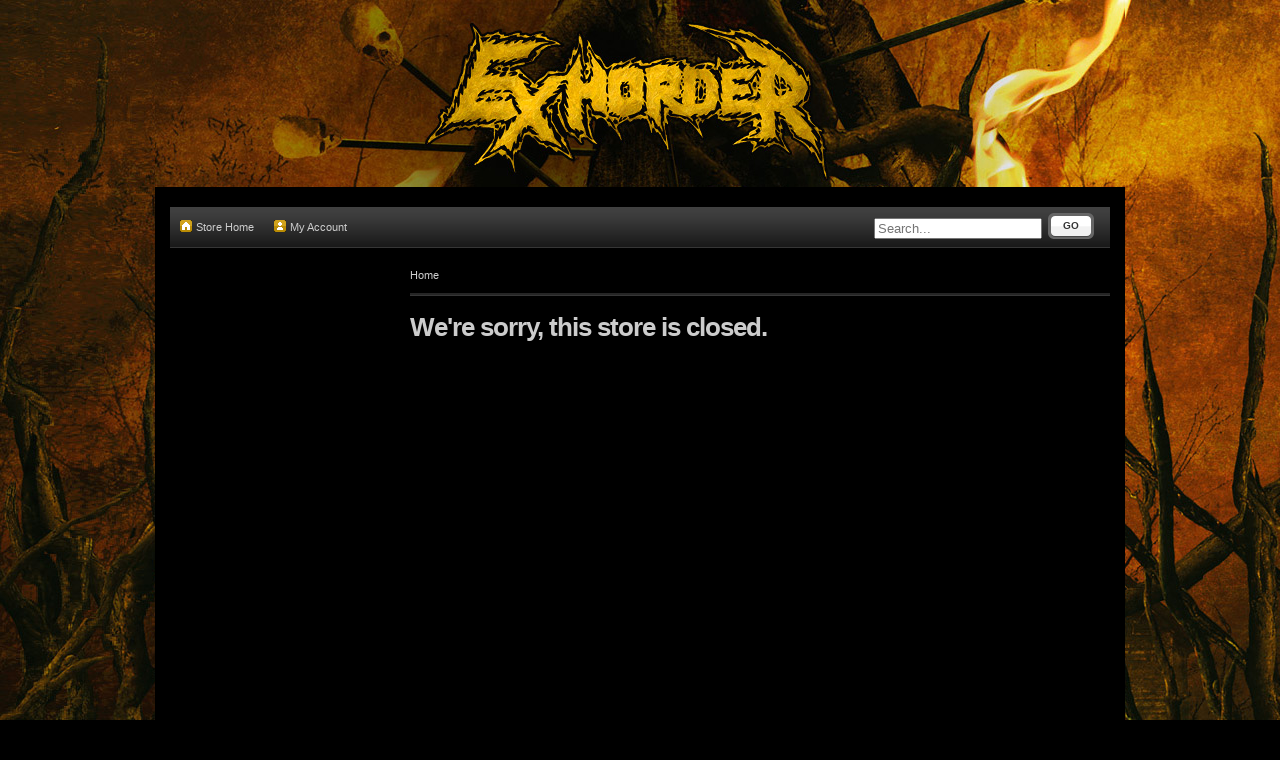

--- FILE ---
content_type: text/css
request_url: https://exhorder.aisamerch.com/ws-ui/styles/css/webstores-black.css
body_size: 11755
content:
.grid-block:after,.grid:after,.product-list:after,.productContainer:after{visibility:hidden;display:block;font-size:0;content:" ";clear:both;height:0}a,abbr,acronym,address,applet,b,big,blockquote,body,caption,center,cite,code,dd,del,dfn,div,dl,dt,em,fieldset,font,form,h1,h2,h3,h4,h5,h6,html,i,iframe,img,ins,kbd,label,legend,li,object,ol,p,pre,q,s,samp,small,span,strike,strong,sub,sup,table,tbody,td,tfoot,th,thead,tr,tt,u,ul,var{margin:0;padding:0;border:0;outline:0;font-size:100%;vertical-align:baseline;background:transparent}ol,ul{list-style:none}blockquote,q{quotes:none}blockquote:after,blockquote:before,q:after,q:before{content:'';content:none}:focus{outline:0}ins{text-decoration:none}del{text-decoration:line-through}table{border-collapse:collapse;border-spacing:0}article,aside,footer,header,nav,section{padding:0;margin:0;display:block}body{font-size:9pt;font-family:Helvetica,Arial,sans-serif;line-height:1.3;background-color:#ccc}a,body{color:#ccc}a{text-decoration:none}a:hover{text-decoration:underline}button,input,textarea{font-family:Helvetica,Arial,sans-serif}p.inset{padding:0 0 0 10px}h1{font-size:26px;letter-spacing:-1px;margin:15px 0}h2{padding:14px 0 10px;margin:0 0 10px;font-size:9pt;text-transform:uppercase;color:#fff;background:url(../../images/btm-border-b.gif) 0 bottom repeat-x}h2.i{padding:14px 0 10px 1pc;position:relative}p{margin:0 0 1em}#w{width:970px;margin:0 auto;overflow:hidden;padding:0;background-color:#000}.bar{background-color:#ccc}.bar,.panel .bar,.panel.bar{border-bottom:1px solid #363636;background:url(../../images/gradient-b.gif) 0 0 repeat-x;color:#ccc}.panel,.panel .bar,.panel.bar{background-color:#000}.panel,.panel a{color:#ccc}.panel .panel-header,.panel .panel-header a{color:#fff}.panel .i span{background-image:url(../../images/icons-dark.png)}.grid-main{width:520px;float:left}.noNav .grid-main{width:700px;float:left}.grid-side{width:10pc;float:left;margin:0 0 0 20px}.grid-side>.right_side_banner:first-child{margin-top:15px}.grid-block{margin-bottom:30px;position:relative}
/* ! Hero
*/.grid-block>ul:last-child,.hero-block{margin-bottom:0}.hero-block{overflow:hidden;padding:0 0 40px}.hero,.hero img{display:block}

/* ! Blog */
/* ! Specials */.specials{overflow:hidden;margin:0 -10px;padding:0 10px;background:url(../../images/specials-back-b.jpg) 0 0 no-repeat}.specials .pImg{border:1px solid #dbdbdb}.specials .pImg img{width:100%}.specials ul{margin:0 0 30px;float:left;width:10pc}.specials li{float:left;width:10pc;padding:0 0 20px;position:relative}

/* ! Twitter */.twitter{margin:0 0 20px}.twitter .update{font-weight:700}.twitter .ref{font-size:11px;font-style:italic;color:#666}.twitter .ref a{font-style:normal;text-decoration:underline}.btn-s,button{cursor:pointer}.btn-s{height:28px;display:inline-block;background:none;border:0;vertical-align:middle}.btn-s strong{font-size:10px;text-transform:uppercase;height:18px;display:block;float:left;padding:8px 0 0}.btn-s span{display:block;height:26px;width:7px;float:left}.btn{height:33px;display:inline-block;background:none;border:0;cursor:pointer;padding:0;vertical-align:middle}.btn strong{font-size:9pt;height:22px;padding:10px 0 0}.btn span,.btn strong{display:block;float:left}.btn span{height:2pc;width:8px}.btn .i{padding:10px 0 2px 1pc}.btn .i span{top:9px}.btn-f{height:41px;display:inline-block;background:none;border:0;cursor:pointer;padding:0;vertical-align:middle}.btn-f strong{font-size:1pc;background:url(../../images/btn-f-m.png) 0 0 repeat-x;height:27px;display:block;float:left;padding:13px 0 0}.btn-f span{display:block;height:40px;width:10px;float:left}.btn-f .r{background:url(../../images/btn-f-r.png) 0 0 no-repeat}.btn-f .l{background:url(../../images/btn-f-l.png) 0 0 no-repeat}.btn-f .i{padding:13px 0 0 1pc}.btn-f .i span{top:14px;background-color:#090}.btn,.btn-f,.btn-f:hover,.btn-s,.btn-s:hover,.btn:hover{text-decoration:none;text-align:center;line-height:1}.btn,.btn-s,a.btn,a.btn-s{color:#333}.btn-s strong{background:url(../../images/btn-s-m-b.png) 0 0 repeat-x}.btn-s .r{background:url(../../images/btn-s-r-b.png) 0 0 no-repeat}.btn-s .l{background:url(../../images/btn-s-l-b.png) 0 0 no-repeat}.btn strong{background:url(../../images/btn-m-m-b.png) 0 0 repeat-x}.btn .r{background:url(../../images/btn-m-r-b.png) 0 0 no-repeat}.btn .l{background:url(../../images/btn-m-l-b.png) 0 0 no-repeat}.i{position:relative;padding:2px 0 2px 1pc}.i,.i span{display:block}.i span{width:9pt;height:9pt;position:absolute;left:0;top:3px;background-repeat:no-repeat}h2.i span{top:14px}button.i{background:transparent;border:none;padding-left:0}button.i div{padding-left:1pc}.account span{background-position:0 0}.home span{background-position:0 -180px}.logout span{background-position:0 -60px}.login span{background-position:0 -90pt}.back span{background-position:0 -15pc}.twitter span{background-position:0 -300px}.rss span{background-position:0 -360px}.close span{background-position:0 -420px}.refresh span{background-position:0 -5in}.shipping span{background-position:0 -540px}.forward span{background-position:0 -600}.checkOut span{background-position:0 -660px}.add span{background-position:0 -45pc}.newWindow span{background-position:0 -780px}.sizes span{background-position:0 -840px}.cart span{background-position:0 -900px}.instagram span{background-position:0 -60pc}.i span{background-image:url(../../images/icons-dark.png)}.tag{position:absolute;font-weight:700;text-transform:uppercase;padding:4px 5px 3px;line-height:9pt;color:#fff;width:47px;margin:0}.tag-limited{background:rgba(51,51,51,.8);top:5px;right:-10px}.tag-left,.tag-preorder{background:rgba(204,51,0,.8);top:136px;right:-10px}.tag-preorder{width:70px}.tag-sale{width:31px}.tag-new,.tag-sale{background:rgba(0,153,0,.8);top:5px;left:-10px}.tag-new{width:27px}.tag-newrelease{background:rgba(0,153,0,.8);top:136px;right:-10px;width:88px}.tag-bundle{top:5px}.tag-bundle,.tag-import{background:rgba(51,51,51,.8);right:-10px}.tag-import{top:136px}.tag-outofprint{background:rgba(51,51,51,.8);top:5px;left:-10px;width:31px}.tag-deluxe{background:rgba(0,153,0,.8);top:5px;left:-10px;width:27px}.product-list-m .tag-limited{top:5px;right:-10px}.product-list-m .tag-left{top:91px;right:-10px}.product-list-m .tag-preorder{top:91px;right:-10px;width:70px}.product-list-m .tag-newrelease{top:91px;right:-10px;width:88px}.product-list-m .tag-sale{top:5px;left:-10px;width:31px}.product-list-m .tag-new{top:5px;left:-10px;width:27px}.product-list-m .tag-bundle{top:5px;right:-10px}.product-list-m .tag-import{top:91px;right:-10px}.product-list-m .tag-outofprint{top:5px;left:-10px;width:31px}.product-list-m .tag-deluxe{top:5px;left:-10px;width:27px}.side-menu{width:220px;float:right}.side-menu .menu-header{padding:13px 10px 11px;text-transform:uppercase;margin:0}.side-menu .menu-subheader{padding:10px 10px 8px;margin:0 -10px -1px;border-top:1px solid #363636;border-bottom:1px solid #363636}.side-menu ul{padding:10px}.side-menu .catMenu{padding:0 10px}.side-menu ul ul{padding:3px 10px}.side-menu li{padding:0 0 5px;font-style:italic;font-size:11px;color:#666}.side-menu li a{font-style:normal;font-size:9pt}.side-menu li a.cat{font-size:11px;font-style:italic;color:#666}.side-menu li li{padding:3px 0}.side-menu ul.catMenu li{margin-bottom:0!important;padding-bottom:0!important}.side-menu ul.catMenu li.nochildren:not(:last-child) h3{border-bottom:none!important;margin-bottom:0!important}.side-menu ul.catMenu.mainMenu li ul:last-child{padding-bottom:5px!important}.product-list{margin:0 0 30px;float:left}.product-list li{float:left;margin:0 10px;position:relative;padding:0 0 10px}.product-list .f{margin:0 10px 0 0;clear:left}.product-list .l{margin:0 0 0 10px}.product-list-xl li{width:250px}.product-list-xl .p{float:right;width:200px}.product-list-large li{width:10pc}.product-list-m li{width:75pt}.product-list-m .p,.product-list-m .price{float:none;width:75pt}.product-list-m .price strong{font-size:11px}.grid .product-list-m li{width:115px}.grid .product-list-m .p,.grid .product-list-m .price{float:none;width:115px}.product-list-s li{width:5pc}.product-list-s .p,.product-list-s .price{float:none;width:5pc}.product-list-s .price strong{font-size:11px}.productContainer{padding:0 0 30px}.product-header{overflow:hidden;padding:0;display:table;margin:0;width:100%;border-bottom:1px solid #363636}.product-header .category{font-weight:400;padding:0 10px 0 0;max-width:215px;color:#999}.product-header .category,.product-header strong{display:table-cell;border-bottom:1px solid #363636}.product-header strong{padding:0 10px;border-right:1px solid #363636;border-left:1px solid #363636}.product-header .sku{display:table-cell;width:90px;border-bottom:1px solid #363636}.product-header .sku span{display:block;margin:10px 0 10px 10px;padding:6px 10px 4px;font-size:14px;color:#fff}.product-main{margin:15px 20px 0 0;width:340px;float:left}.product-main .btn{float:none}.product-main .btn strong{width:302px}.product-main .rating{padding:10px 0;text-align:center}.product-main .social{text-align:center;padding:8px 0 6px}.product-main .social a{padding:0 3px}.product-main .like{margin-top:10px}.product-info{width:340px;float:left}.product-info .alert{font-size:11px;color:#666;background:url(../../images/alert-back.png) 0 bottom no-repeat;margin:0 0 10px}.product-info .alert,.product-info .avail-alert{padding:8px 5px 8px 25px}.product-info .product-description ol,.product-info .product-description ul{margin:0 0 1em 20px}.product-info .product-description ul{list-style-type:disc}.product-info .product-description ol{list-style-type:decimal}.addToCart{overflow:hidden}.addToCart .options{width:10pc;float:left;margin:10px 20px 20px 0}.addToCart .options label{display:block;font-size:14px;font-weight:700;margin:20px 0 0}.addToCart .options select{width:10pc}.addToCart .options .i{display:block;margin:10px 0 0;font-size:11px}.addToCart .submission{width:10pc;float:left;padding:30px 0 0;font-size:11px}.addToCart .submission .shipping{padding:2px 0 2px 14px}.addToCart .submission .prodPrice{padding:15px 0 20px;text-align:right}.addToCart .submission .prodPrice strong{font-size:26px}.addToCart .submission .prodPrice strong sup{font-size:9pt;vertical-align:text-top}.addToCart .btn-f strong{width:118px}.addToCart .f{padding:10px 0;text-align:right;clear:both}.addToCart .f a{color:#090;text-decoration:underline;font-weight:700}.exemptFromPromoCodeDiscounts{font-weight:700;font-size:11px}.cart-flyout{position:relative;height:51px;margin:25px 0 15px;background:url(../../images/btm-border-b.gif) left top repeat-x;border-bottom:1px solid #363636;border-bottom-width:2px;color:#333}.cart-flyout h5{text-align:right;font-size:15px;padding:10px 0;border-bottom:1px solid #c9c9c9;width:90%\9}.cart-flyout ul{padding:0}.cart-flyout li{padding:0;font-style:normal;color:#000}.cart-flyout .btn strong{width:110px;background:url(../../images/btn-m-m-w.png) 0 0 repeat-x}.cart-flyout .btn .r{background:url(../../images/btn-m-r-w.png) 0 0 no-repeat}.cart-flyout .btn .l{background:url(../../images/btn-m-l-w.png) 0 0 no-repeat}.cart-flyout-content{position:absolute;width:290px;max-height:0;visibility:hidden\9;-ms-transform:scale(0);transform:scale(0);-ms-transform-origin:25px top;transform-origin:25px top;transition:all .5s ease-in-out}.cart-flyout-subtotal{margin-left:30px}.cart-item div,.cart-links,.cart-trigger .check-out,.icon-cart{display:inline-block;*zoom:1;*display:inline}.cart-trigger{display:block}.cart-trigger .check-out{color:#d9d9d9;font-size:26px;margin-top:8px;padding-left:10px;text-decoration:none}.cart-flyout .icon-cart{width:43px;height:30px;padding:0 15px 9pt;margin-top:9px;vertical-align:top;background-image:url(../../images/icons/cart.png);background-repeat:no-repeat;background-position:center 4px;text-align:center;font-style:normal;font-size:0;text-decoration:none;color:#fff;border-right:1px solid #363636;transition:font-size 25ms ease-in-out}.filled .cart-trigger{cursor:pointer}.filled .icon-cart{background-position:center -30px;margin-top:3px;padding-top:6px;border-right:none;font-size:14px}.filled .cart-flyout-content{position:relative;border-style:solid;border-width:5px;background-color:#fff;box-shadow:3px 3px 5px 0 fade(#000, 50%)}.filled .cart-flyout-content-list{position:relative}.filled:hover .cart-trigger .check-out{color:#fff}.open .cart-flyout-content{max-height:750pt;visibility:visible\9;-ms-transform:scale(1);transform:scale(1)}.cart-flyout .button-bar,.cart-flyout h5,.cart-item{margin:0 15px}.cart-item{padding:10px 0;border-bottom:1px solid #c9c9c9}.cart-item h4{position:relative}.cart-item div{vertical-align:top;width:77.5%;margin-left:5px}.cart-item.latest{margin:0;padding:10px 15px;border-bottom:none}.cart-item-name{display:inline-block;*zoom:1;*display:inline;max-width:10pc}.cart-item-total{position:absolute;right:0}.cart-item-qty{margin-left:5px}.cart-item:first-child:before{position:absolute;width:0;height:0;top:-7px;left:25px;border-style:solid;border-width:0 7px 7px;border-color:transparent;content:"";border-bottom-color:#fff}.button-bar{position:relative;padding:15px 0}.cart-links{position:absolute;right:0;width:40%;margin-top:2px}.cart-links a{display:block;font-size:11px;font-weight:700}.checkout{width:50pc;margin:20px auto;font-size:14px}.checkout dt{clear:left;float:left;padding-bottom:20px;width:140px;text-align:right}.checkout dd{margin:0 0 0 10pc;padding-bottom:20px}.checkout .formMessage{font-size:.9em;display:inline;margin:0 0 0 5px;padding:0 0 0 5px}.checkout .formSubMessage{font-size:.8em;display:inline;margin:0 0 0 10px;color:#999}.checkout h2.contactHeader{clear:both}#checkoutProcessTitle{color:#bcbdc0;font-weight:400;font-size:13px;padding:14px 0 0 1pc}#statusBar{line-height:1.6em;height:22px;font-family:Century Gothic;font-size:11px;font-weight:700;margin:0}#statusBar a{text-decoration:none;color:#666}#statusBar li{float:left;background:url(../../images/checkout/status_blank.gif) repeat-x;height:22px;width:130px;text-align:center}#statusArrowBar{line-height:1.6em;height:4px;font-size:9pt;font-weight:700;margin:0 0 9pt}#statusArrowBar li{float:left;height:22px;width:130px;text-align:center}#statusArrowBar #emptyEndCap,#statusArrowBar #emptyStartCap{background:none no-repeat;width:10px}#statusBar #startCap{background:url(../../images/checkout/left_status_endcap.gif) no-repeat;width:10px}#statusBar #endCap{background:url(../../images/checkout/right_status_endcap.gif) no-repeat;width:10px}.billingAddress #start_indicator,.done #billing_address_indicator,.done #done_indicator,.done #payment_indicator,.done #review_indicator,.done #shipping_address_indicator,.done #shipping_method_indicator,.done #start_indicator,.done #subscriptions_indicator,.payment #billing_address_indicator,.payment #shipping_address_indicator,.payment #shipping_method_indicator,.payment #start_indicator,.payment #subscriptions_indicator,.review #billing_address_indicator,.review #payment_indicator,.review #shipping_address_indicator,.review #shipping_method_indicator,.review #start_indicator,.review #subscriptions_indicator,.shippingAddress #billing_address_indicator,.shippingAddress #start_indicator,.shippingMethod #billing_address_indicator,.shippingMethod #shipping_address_indicator,.shippingMethod #start_indicator,.shippingMethod #subscriptions_indicator,.subscriptions #billing_address_indicator,.subscriptions #shipping_address_indicator,.subscriptions #start_indicator{background:url(../../images/checkout/status_fill.gif) repeat-x}.billingAddress #billingAddressArrow,.done #doneArrow,.payment #paymentArrow,.review #reviewArrow,.shippingAddress #shippingAddressArrow,.shippingMethod #shippingMethodArrow,.start #startArrow,.subscriptions #subscriptionsArrow{background:url(../../images/checkout/status_down_arrow.gif) no-repeat top center}.done #done_indicator a{padding:0 0 0 20px;background:url(../../images/checkout/checkMark.gif) no-repeat left center}#mainContentColumn .done #endCap{background:url(../../images/checkout/right_status_endcap_closed.gif) no-repeat;width:10px}#orderList{margin:10px 0;width:100%}#orderList th{padding:10px 6px 0 9pt;width:100%}#orderList #headerRow{height:33px}#orderList tr.even td{border-top-width:1px;border-top-style:dotted;border-bottom-width:1px;border-bottom-style:dotted;height:33px}#orderList tr{border:0;height:33px}#orderList td{height:33px}#orderList td.text-right,#orderList th.text-right{text-align:right}#orderList .headerRow{height:33px}#orderList .right{text-align:right}#orderList td{text-align:left;padding:8px 6px 8px 9pt;vertical-align:middle}#orderList td a{color:#5d902a}#orderList #deleteHeaderCell{width:30px}#orderList #imageHeaderCell{width:40px}#orderList #nameHeaderCell{width:25pc}#orderList #optionsHeaderCell{width:10pc}#orderList #categoryHeaderCell{width:75pt}#orderList #quantityHeaderCell{width:40px}#orderList #priceHeaderCell{width:60px;text-align:right}#orderList #totalPriceHeaderCell{width:145px;text-align:right}#shipSelect th{text-align:left;font-size:.8em}#shipSelect tr{height:9pt}#shipSelect .right{text-align:right}#shipSelect #serviceHeader{width:248px}#shipSelect #costHeader{width:5pc}#shipSelect #newTotalHeader{width:110px}#shipSelect h4{display:inline;font-weight:400;line-height:2em;height:9pt}#shipSelect .ups{padding:3px 3px 3px 33px;background:url(../../images/checkout/ups_logo.gif) no-repeat scroll top left}#shipSelect .dhl{padding:3px 3px 3px 33px;background:url(../../images/checkout/dhl_logo.gif) no-repeat scroll top left}#shipSelect .usps{padding:3px 3px 3px 33px;background:url(../../images/checkout/usps_logo.gif) no-repeat scroll top left}#shipSelect .ims{padding:3px 3px 3px 33px;background:url(../../images/checkout/ims_logo.png) no-repeat scroll top left}#shipSelect td{font-size:9pt;height:9pt;padding:2px}.bottomNavBar{margin:30px 0 75pt;clear:both;font-weight:700;text-align:right}.bottomNavBar .buttons div{display:inline-block;vertical-align:middle}.bottomNavBar .buttons button{vertical-align:middle}.yourAccountOrder .bottomNavBar{margin:20px 0 40px;width:600px}.bottomNavBar .continue{margin:0 0 0 575px!important}#cartBar .continue,.bottomNavBar .continue{padding:19px 0 0;float:left;display:inline;height:3pc;text-align:right}#cartBar .continue{margin:0 5px 0 463px;width:200px}.bottomNavBar #placeOrderButtonCart{margin:10px 0 0}.donePage .bottomNavBar img{margin:13px 0 0 4px;float:left;display:inline}#cartAd{width:285px}#cartCalc dd,#cartCalc ul{width:430px}#cartCalc{float:right;width:650px}#homeSlideshow{min-height:1px;width:700px}.container_skitter{height:auto!important}.carousel{height:100%;width:100%}.carousel-cell{height:auto;width:100%}table.order-totals tbody td,table.order-totals tbody th{border:none;padding:5px}table.order-totals tbody tr td.order-total,table.order-totals tbody tr th.order-total{white-space:nowrap;width:1%}.order-total-subtext{font-size:.75em}table.order-totals tbody tr.line-break td.line-break{border-bottom:1px solid #ddd}table.order-totals tbody tr.line-break td{padding:0}.text-right{text-align:right}.masthead{display:block}.masthead img{display:block;margin:0 auto}.site-title{margin:20px 15px;text-align:center;font-size:50px}.header-util{line-height:40px;font-size:11px;overflow:hidden;margin:20px 15px;padding:0 10px}.header-util a{color:#ccc}.header-util .i span{background-image:url(../../images/icons-dark.png)}.header-util .btn-s strong{background:url(../../images/btn-s-m-b.png) 0 0 repeat-x}.header-util .btn-s .r{background:url(../../images/btn-s-r-b.png) 0 0 no-repeat}.header-util .btn-s .l{background:url(../../images/btn-s-l-b.png) 0 0 no-repeat}.main-nav{float:left}.main-nav .nav-item{float:left;padding:0 0 0 1pc;margin:0 20px 0 0}.main-nav .nav-item span{top:13px}.searchForm{float:right;width:353px;vertical-align:middle}.searchForm .back{float:left;padding:0 0 0 1pc;margin:0 10px 0 0}.searchForm .back span{top:13px}.searchForm .input-search{width:10pc;vertical-align:middle}.searchForm .btn-s{margin:5px 0 0;float:right}.searchForm .btn-s strong{padding:8px 8px 0}.noNav #main{width:940px;margin:0 15px}#main{width:700px;float:right;margin:0 15px 0 20px}.checkout .contactHeader{clear:both}.blt{margin:0 0 30px}.blt li{padding:0 0 6px 10px;background:url(../../images/li-blt.gif) 0 5px no-repeat}.blt li a{text-decoration:underline}.pImg{margin:0 0 10px}.pImg,.pImg img{display:block}.p{float:right;width:75pt}.p strong{display:block;font-size:14px;font-weight:400}.p a{font-weight:700;font-size:11px;text-decoration:underline}.p a.cat{font-weight:400;font-style:italic;text-decoration:none;color:#666}.price{width:50px;float:left}.price strong{display:block;font-size:14px}.price strong.sale{color:#090}.price strong.oldPrice{text-decoration:line-through}#main .withButton li{min-height:200px;height:auto!important;height:200px;padding:0 0 50px;position:relative}#main .withButton li .btn{position:absolute;left:0;bottom:10px}#footer{clear:both;padding:13px 0 0;margin:0 15px;overflow:hidden;font-size:11px;background:url(../../images/btm-border-b.gif) 0 bottom repeat-x}#footer .secure{width:229px;float:left;height:140px;padding:0 0 10px;border-right:1px solid #363636}#footer #trustmarks{background-color:#fff;padding:15px 10px;width:200px}#footer #trustmarks a,#footer #trustmarks a img{padding:0;margin:0;border:0}#footer .cart,#footer ul{width:159px;float:left;padding:0 10px;text-align:right;height:150px;border-right:1px solid #363636}#footer .cart h3,#footer li{padding:5px 0 2px}#footer .cart h3{display:block}#footer .social{width:170px;float:left;text-align:right;padding:5px 0 10px}#footer .social ul{float:right;width:auto;height:auto;border:none!important;padding:10px 1px 10px 0}#footer .social li{padding:0;width:2pc;height:2pc;margin:0 0 10px 10px;float:left}#footer .social li a,#footer .social li img{display:block}.copy{line-height:50px;padding:0 10px;margin:0 15px;color:#999;font-size:11px;border-top:1px solid #363636}.copy,.copy img{vertical-align:middle}.copy a{margin:0 10px 0 0;color:#999}.newsletter-signup{float:right;text-align:right}.newsletter_subscribe{padding:3px;background-color:#f2f2f2;border:1px solid #646464;color:#000;text-decoration:none;border-radius:5px}.newsletter_subscribe:disabled{color:#999;border-color:#999;background-color:#ccc}button.newsletter_continue_shopping{padding:10px 1pc;font-size:18px;line-height:1.3333333;border-radius:6px;color:#333;background-color:#fff;border-color:#ccc}button.newsletter_continue_shopping:hover{background-color:#ccc}.cart h3{font-weight:400;margin:0 5px 0 0;display:inline}.cart .checkout{color:#090;font-weight:700;text-decoration:underline}.cart h3 em{color:#666}#breadCrumb{overflow:hidden;padding:0 0 10px;font-size:11px;background:url(../../images/btm-border-b.gif) 0 bottom repeat-x;min-height:18px}#breadCrumb .cart{float:right;text-align:right;width:150px}#cartContainer,#cartContainer .h{overflow:hidden}#cartContainer h1{float:left;width:780px;margin:15px 0 0}#cartContainer .submitC{width:140px;padding:10px;float:left;background:url(../../images/cart-totals-b.gif) right 0 repeat-y}#cartContainer .submitC strong{width:98px}#cart{clear:both;width:100%}#cart td,#cart th{padding:10px 0;text-align:left;vertical-align:top;border-bottom:1px solid #363636}#cart .items{width:540px}#cart .items .prodImg{display:block;float:left;margin:0 20px 0 0}#cart .items .info{width:420px;float:left;display:block}#cart .items .info h3{font-size:14px}#cart .items .info .close{color:#c00;font-weight:700}#cart .items .info .close span{background-color:#c00}#cart .items .info .mp-product-availability-preorder{color:#8a6d3b;font-weight:700}#cart .items .info .mp-product-availability-instock{color:#090;font-weight:700}#cart .items .info .mp-product-availability-backorder{color:#8a6d3b;font-weight:700}#cart .quantities{width:15pc}#cart .quantities .refresh{color:#090;font-weight:700;margin:10px 0 0}#cart .quantities .refresh span{background-color:#090}#cart .totals{width:10pc;background:url(../../images/cart-totals-b.gif) right 0 repeat-y}#cart .totals .t{padding:0 10px;display:block;text-align:right;font-size:14px;font-weight:700}#discount{padding:0 70px 0 90pt;font-size:11px;line-height:30px;display:block}#discount input{width:150px}#discount .btn-s strong{width:36px}#submission{width:25pc;float:right;padding:20px 0 0;background:url(../../images/cart-totals-b.gif) right 0 repeat-y}#submission dl{font-size:14px;font-weight:700;overflow:hidden}#submission dt{width:15pc;padding:0 0 10px;clear:left;float:left}#submission dd{width:140px;padding:0 10px 10px;float:left;text-align:right}#submission .forward,#submission .shipping{color:#090;font-weight:700}#submission .forward span,#submission .shipping span{background-color:#090}#submission .close{color:#c00;font-weight:700}#submission .close span{background-color:#c00}#submission #orderTotal{font-size:26px;padding:10px 0 0;margin:5px 0 0}#submission .tools{width:15pc;float:left;padding:10px 0}#submission .submitC{float:right}#submission .checkoutInfo{background:#fff;clear:both;margin:30px 0 0}#submission .checkoutOptions{text-align:center;padding:18px 0;background:url(../../images/checkoutOptions-b.png) 0 0 no-repeat}#submission .checkoutOptions img{padding:0 3px}#submission .secure{padding:20px 0 30px;text-align:center}#submission .secure img{vertical-align:middle}#main #submission .checkoutInfo h2{background:none #000;margin:0;padding:30px 0 10px}#orderStatus{clear:both;width:100%}#orderStatus td,#orderStatus th{padding:10px 0;text-align:left;vertical-align:top;border-bottom:1px solid #363636}#orderStatus .items{width:360px}#orderStatus .items .prodImg{display:block;float:left;margin:0 20px 0 0}#orderStatus .items .info{width:15pc;float:left;display:block}#orderStatus .items .info h3{font-size:14px}#orderStatus .quantities{width:90pt}#orderStatus .price{width:90pt;float:none}#orderStatus .totals{width:75pt}#orderStatus .totals .t{padding:0 10px;display:block}#orderStatus tbody .totals{background:url(../../images/orderstatus-totals-b.gif) right 0 repeat-y}#orderStatus tbody .totals .t{text-align:right}#orderStatusTotals{width:220px;margin:0 0 0 5in;padding:10px 0;font-size:11px;background:url(../../images/orderstatus-totals-b.gif) right 0 repeat-y}#orderStatusTotals dl{overflow:hidden}#orderStatusTotals dt{width:90pt;float:left;clear:left;padding:0 0 5px}#orderStatusTotals dd{width:90px;float:left;text-align:right;padding:0 0 5px}#orderTotal{font-size:14px;font-weight:700}#orderTotal dd,#orderTotal dt{padding:10px 0 0}#orderTotal{color:#fff;border-top:1px solid #363636}dl.info{margin:0 0 20px}dl.info dd{font-weight:700;margin:0 0 10px}.orderDetails{overflow:hidden;padding:0 0 20px}.orderDetails .col{width:350px;float:left}#moreProducts{width:460px;float:left;padding:30px 0}#moreProducts .vM .p,#moreProducts .vM li{width:75pt}#moreProducts .vM .btn{margin:5px 0 0}#moreProducts .vM .btn .l{margin:0}#moreProducts .vM .btn strong span{background-color:#090}#moreProducts .v4 .price{width:75pt}#productSearchForm{overflow:hidden;margin:20px 0;padding:10px 0 20px;border-top:1px solid #363636}#productSearchForm fieldset{width:10pc;float:left;margin:0 20px 0 0}#productSearchForm label{display:block;font-weight:700;font-size:14px;margin:0 0 5px;color:#fff}#productSearchForm select{width:10pc;font-size:11px;line-height:18px}#productSearchForm select option{padding:1px 2px}#productSearchForm .submission{margin:0}#productSearchForm .selections{margin:20px 0 2px;font-size:11px}#productSearchForm .selections li{background:url(../../images/green-check.gif) 0 4px no-repeat;padding:0 0 0 9pt}#productSearchForm .submission .btn{float:none;overflow:hidden;margin:0 0 1px -3px}#productSearchForm .submission .btn strong{width:140px}#productSearchForm .submission .total{font-size:14px;padding:4px 0 0;color:#fff}#searchSort{overflow:hidden;font-size:11px;margin:0 0 10px}#searchSort .images{width:15pc;float:left}#searchSort .sort{width:460px;float:right}#searchSort strong{font-size:9pt;display:block;float:left;text-transform:uppercase;color:#fff}#searchSort .images strong{margin:9pt 3px 0 10px}#searchSort .sort strong{margin:13px 3px 0 0}#searchSort a{display:block;float:left;padding:3px 3px 2px;margin:11px 5px 10px;position:relative}#searchSort a.active{overflow:hidden;padding:0}#searchSort a.active .l,#searchSort a.active .r{display:block;height:18px;width:3px;float:left}#searchSort a.active .l{width:2px;background:url(../../images/aSort-l-b.png) 0 0 no-repeat}#searchSort a.active .r{background:url(../../images/aSort-r-b.png) 0 0 no-repeat}#searchSort a.active strong{font-size:11px;font-weight:400;margin:0;text-transform:none;float:left;display:block;height:14px;padding:3px 2px 2px;color:#666;background:url(../../images/aSort-m-b.png) 0 0 repeat-x}#pagination{overflow:hidden;font-size:11px;margin:0 0 10px}#pagination .pages{width:15pc;float:left;padding-top:10px}#pagination .pageButtons{width:460px;float:right;text-align:right}#paginationFooter{float:left}.userForm{border-top:1px solid #363636}.userForm fieldset{overflow:hidden}.userForm .main{float:left;border-right:1px solid #363636;padding:15px 9px 15px 20px}.userForm .aside{float:left;padding:15px 10px 15px 20px}.userForm dl{overflow:hidden;padding:5px 0}.userForm dt{clear:left;float:left;margin:0 10px 0 0;font-weight:700;text-align:right;padding:3px 0 0}.userForm dd{float:left;padding:0 0 10px}.userForm #main .userForm .btn strong{padding:10px 10px 0}.userForm .blt li a{font-weight:400}.userForm .note{padding:10px 0 0;font-size:11px}.userForm .moreInfo{padding:10px 20px}#main form.userForm h2{background:none;margin:0;font-size:14px;text-transform:none;color:#fff}#main #changePassForm .main,#main #logOutForm .main{border-right:none;padding:15px 9px 15px 0}#registerForm .main{width:440px}#registerForm .aside{width:200px}#registerForm dt{width:170px}#registerForm dd{width:260px}#registerForm .text-input{width:230px}#registerForm .formFooter{padding:10px 10px 0 180px;text-align:left}#signinForm fieldset{border-bottom:1px solid #363636}#signinForm .main{width:20pc}#signinForm .aside{width:280px}#signinForm dt{width:90px}#changePassForm dt,#signinForm dd{width:220px}#changePassForm dd{width:280px}#changePassForm .text-input{width:230px}#changePassForm .formFooter{padding:10px 10px 0 230px;text-align:left}.errorPage,.legalPage{border-top:1px solid #363636;padding:10px 0 0}#main div.errorPage h2{background:none;margin:0;font-size:14px;text-transform:none;color:#fff;padding:0 0 5px}.legalPage .header{padding:0 0 8px;margin:0 0 10px;border-bottom:1px solid #363636;font-size:14px}.legalPage h3{font-size:14px;color:#000}.legalPage .vcard{overflow:hidden;margin:0 0 20px}.legalPage .vcard .address{width:340px;margin:0 20px 0 0;float:left}.legalPage .vcard .contact{width:340px;float:left}#main .accountDetails h2{margin:0}.orderHistory{width:100%}.orderHistory tfoot{display:none}.orderHistory thead th{padding:8px 10px;text-align:left;border-bottom:1px solid #363636}.orderHistory tbody td,.orderHistory tbody th{font-weight:400;padding:5px 10px;text-align:left;font-size:11px}.orderHistory .alt td,.orderHistory .alt th{background:#1b1b1b}#digitald{margin:10px;text-align:right}#digitald a{margin-left:10px}.number{text-align:right}div.yourAccount{margin-bottom:20px}div.yourAccount table.simple td{padding:5px}div.yourAccount table.orderhistory{width:100%}div.yourAccount table.orderhistory thead tr th.date{text-align:left}div.yourAccount table.orderhistory tbody tr td.status{text-align:right}div.messages{width:100%}div.messages div{padding:5px 10px;margin:5px 0;color:#000;font-weight:700;border-radius:10px}div.messages div.success{border:2px solid #03c103;background-color:#c8ffc8}div.messages div.error{border:2px solid #c13434;background-color:#ffc8c8}div.messages div.warning{border:2px solid #c16803;background-color:#feffc8}div.messages div.info{border:2px solid #31708f;background-color:#d9edf7}div.messages div p{margin:5px 0}div.contact{width:90%}div.contact div.form-group{margin-bottom:20px}div.contact label{display:inline-block;max-width:100%;margin-bottom:5px;font-weight:700}div.contact .help-block{display:block;margin-top:5px;margin-bottom:10px}div.contact .form-control{display:block;width:95%;color:#555;border:1px solid #ccc;border-radius:4px}div.contact .btn,div.contact .form-control{padding:6px 9pt;font-size:14px;line-height:1.42857143;background-color:#fff;background-image:none}div.contact .btn{display:inline-block;margin-bottom:0;font-weight:400;text-align:center;white-space:nowrap;vertical-align:middle;-ms-touch-action:manipulation;touch-action:manipulation;cursor:pointer;border:1px solid #adadad;border-radius:4px}div.contact .submit{float:right;padding-right:10px}div.contact .has-error{color:#a94442}div.contact .has-error input,div.contact .has-error textarea{border-color:#a94442}.required{font-weight:700;color:red}.visualCaptcha-accessibility-button,.visualCaptcha-possibilities{background-color:#fff}.visualCaptcha{text-align:center}#getrates img.getrates_loading{height:15px}.ic_captcha{width:250px!important;height:auto!important}.ic_captcha .submit-container{margin-top:-75pt!important;width:auto!important;display:block!important}.ic_captcha .submit-container .btn{padding:3px!important;background-color:#f2f2f2!important;border:1px solid #646464!important;color:#000!important;text-decoration:none!important;border-radius:5px!important;height:auto!important}.newsletter-signup .g-recaptcha,.newsletter-signup .g-recaptcha div,.newsletter-signup .submit-container{display:inline-block}.newsletter-signup .g-recaptcha{vertical-align:middle;-ms-transform:scale(0.6125)!important;transform:scale(0.6125)!important}.ui-helper-hidden{display:none}.ui-helper-hidden-accessible{position:absolute!important;clip:rect(1px,1px,1px,1px)}.ui-helper-reset{margin:0;padding:0;border:0;outline:0;line-height:1.3;text-decoration:none;font-size:100%;list-style:none}.ui-helper-clearfix:after{content:".";display:block;height:0;clear:both;visibility:hidden}.ui-helper-clearfix{display:inline-block}* html .ui-helper-clearfix{height:1%}.ui-helper-clearfix{display:block}.ui-helper-zfix{width:100%;height:100%;top:0;left:0;position:absolute;opacity:0;filter:Alpha(Opacity=0)}.ui-tabs{position:relative;padding:.2em;zoom:1}.ui-tabs .ui-tabs-nav{margin:0;padding:.2em .2em 0}.ui-tabs .ui-tabs-nav li{list-style:none;float:left;position:relative;top:1px;margin:0 .2em 1px 0;border-bottom:0!important;padding:0;white-space:nowrap}.ui-tabs .ui-tabs-nav li a{float:left;padding:.5em 1em;text-decoration:none}.ui-tabs .ui-tabs-nav li.ui-tabs-selected{margin-bottom:0;padding-bottom:1px}.ui-tabs .ui-tabs-nav li.ui-state-disabled a,.ui-tabs .ui-tabs-nav li.ui-state-processing a,.ui-tabs .ui-tabs-nav li.ui-tabs-selected a{cursor:text}.ui-tabs .ui-tabs-nav li a,.ui-tabs.ui-tabs-collapsible .ui-tabs-nav li.ui-tabs-selected a{cursor:pointer}.ui-tabs .ui-tabs-panel{display:block;border-width:0;padding:1em 1.4em;background:none;text-align:left}.ui-tabs .ui-tabs-hide{display:none!important}.ui-tabs-nav li{background:url(../../images/gradient-b.gif) 0 0 repeat-x;color:#fff;font-weight:700;text-transform:uppercase}.ui-tabs-nav li a{color:#ccc}.ui-tabs-nav li.ui-tabs-selected a{color:#fff}.ui-tabs div.ui-tabs-panel{border:1px solid #363636}#fancybox-loading{position:fixed;top:50%;left:50%;width:40px;height:40px;margin-top:-20px;margin-left:-20px;cursor:pointer;overflow:hidden;z-index:15;display:none}#fancybox-loading div{position:absolute;top:0;left:0;width:40px;height:5in;background-image:url(../../images/fancybox/fancybox.png)}#fancybox-overlay{position:absolute;top:0;left:0;width:100%;z-index:11;display:none}#fancybox-tmp{padding:0;margin:0;border:0;overflow:auto;display:none}#fancybox-wrap{position:absolute;top:0;left:0;padding:20px;z-index:12;outline:0;display:none}#fancybox-outer{position:relative;width:100%;height:100%;background:#fff}#fancybox-content{width:0;height:0;padding:0;outline:0;position:relative;overflow:hidden;z-index:13;border:0 solid #fff}#fancybox-hide-sel-frame{position:absolute;top:0;left:0;width:100%;height:100%;background:transparent;z-index:12}#fancybox-close{position:absolute;top:-15px;right:-15px;width:30px;height:30px;background:transparent url(../../images/fancybox/fancybox.png) -40px 0;cursor:pointer;z-index:14;display:none}#fancybox-error{color:#444;font:normal 9pt/20px Arial;padding:14px;margin:0}#fancybox-img{padding:0;margin:0;outline:0;line-height:0;vertical-align:top}#fancybox-frame,#fancybox-img{width:100%;height:100%;border:none}#fancybox-frame{display:block}#fancybox-left,#fancybox-right{position:absolute;bottom:0;height:100%;width:35%;cursor:pointer;outline:0;background:transparent url(../../images/fancybox/blank.gif);z-index:13;display:none}#fancybox-left{left:0}#fancybox-right{right:0}#fancybox-left-ico,#fancybox-right-ico{position:absolute;top:50%;left:-9999px;width:30px;height:30px;margin-top:-15px;cursor:pointer;z-index:13;display:block}#fancybox-left-ico{background-position:-40px -30px}#fancybox-left-ico,#fancybox-right-ico{background-image:url(../../images/fancybox/fancybox.png)}#fancybox-right-ico{background-position:-40px -60px}#fancybox-left:hover,#fancybox-right:hover{visibility:visible}#fancybox-left:hover span{left:20px}#fancybox-right:hover span{left:auto;right:20px}.fancybox-bg{position:absolute;padding:0;margin:0;border:0;width:20px;height:20px;z-index:10}#fancybox-bg-n{top:-20px;left:0;width:100%;background-image:url(../../images/fancybox/fancybox-x.png)}#fancybox-bg-ne{top:-20px;right:-20px;background-image:url(../../images/fancybox/fancybox.png);background-position:-40px -162px}#fancybox-bg-e{top:0;right:-20px;height:100%;background-image:url(../../images/fancybox/fancybox-y.png);background-position:-20px 0}#fancybox-bg-se{bottom:-20px;right:-20px;background-image:url(../../images/fancybox/fancybox.png);background-position:-40px -182px}#fancybox-bg-s{bottom:-20px;left:0;width:100%;background-image:url(../../images/fancybox/fancybox-x.png);background-position:0 -20px}#fancybox-bg-sw{bottom:-20px;left:-20px;background-image:url(../../images/fancybox/fancybox.png);background-position:-40px -142px}#fancybox-bg-w{top:0;left:-20px;height:100%;background-image:url(../../images/fancybox/fancybox-y.png)}#fancybox-bg-nw{top:-20px;left:-20px;background-image:url(../../images/fancybox/fancybox.png);background-position:-40px -122px}#fancybox-title{font-family:Helvetica;font-size:9pt;z-index:13}.fancybox-title-inside{padding-bottom:10px;text-align:center;color:#333;background:#fff;position:relative}.fancybox-title-outside{padding-top:10px;color:#fff}.fancybox-title-over{position:absolute;bottom:0;left:0;color:#fff;text-align:left}#fancybox-title-over{padding:10px;background-image:url(../../images/fancybox/fancy_title_over.png);display:block}.fancybox-title-float{position:absolute;left:0;bottom:-20px;height:2pc}#fancybox-title-float-wrap{border:none;border-collapse:collapse;width:auto}#fancybox-title-float-wrap td{border:none;white-space:nowrap}#fancybox-title-float-left{padding:0 0 0 15px;background:url(../../images/fancybox/fancybox.png) -40px -90px no-repeat}#fancybox-title-float-main{color:#fff;line-height:29px;font-weight:700;padding:0 0 3px;background:url(../../images/fancybox/fancybox-x.png) 0 -40px}#fancybox-title-float-right{padding:0 0 0 15px;background:url(../../images/fancybox/fancybox.png) -55px -90px no-repeat}.fancybox-ie6 #fancybox-close{background:transparent;filter:progid:DXImageTransform.Microsoft.AlphaImageLoader(src='/ws-ui/images/fancybox/fancy_close.png',sizingMethod='scale')}.fancybox-ie6 #fancybox-left-ico{background:transparent;filter:progid:DXImageTransform.Microsoft.AlphaImageLoader(src='/ws-ui/images/fancybox/fancy_nav_left.png',sizingMethod='scale')}.fancybox-ie6 #fancybox-right-ico{background:transparent;filter:progid:DXImageTransform.Microsoft.AlphaImageLoader(src='/ws-ui/images/fancybox/fancy_nav_right.png',sizingMethod='scale')}.fancybox-ie6 #fancybox-title-over{background:transparent;filter:progid:DXImageTransform.Microsoft.AlphaImageLoader(src='/ws-ui/images/fancybox/fancy_title_over.png',sizingMethod='scale');zoom:1}.fancybox-ie6 #fancybox-title-float-left{background:transparent;filter:progid:DXImageTransform.Microsoft.AlphaImageLoader(src='/ws-ui/images/fancybox/fancy_title_left.png',sizingMethod='scale')}.fancybox-ie6 #fancybox-title-float-main{background:transparent;filter:progid:DXImageTransform.Microsoft.AlphaImageLoader(src='/ws-ui/images/fancybox/fancy_title_main.png',sizingMethod='scale')}.fancybox-ie6 #fancybox-title-float-right{background:transparent;filter:progid:DXImageTransform.Microsoft.AlphaImageLoader(src='/ws-ui/images/fancybox/fancy_title_right.png',sizingMethod='scale')}#fancybox-hide-sel-frame,.fancybox-ie6 #fancybox-bg-e,.fancybox-ie6 #fancybox-bg-w,.fancybox-ie6 #fancybox-left,.fancybox-ie6 #fancybox-right{height:expression(this.parentNode.clientHeight + "px")}#fancybox-loading.fancybox-ie6{position:absolute;margin-top:0;top:expression( (-20 + (document.documentElement.clientHeight ? document.documentElement.clientHeight/2 : document.body.clientHeight/2 ) + ( ignoreMe = document.documentElement.scrollTop ? document.documentElement.scrollTop : document.body.scrollTop )) + "px")}#fancybox-loading.fancybox-ie6 div{background:transparent;filter:progid:DXImageTransform.Microsoft.AlphaImageLoader(src='/ws-ui/images/fancybox/fancy_loading.png',sizingMethod='scale')}.fancybox-ie .fancybox-bg{background:transparent!important}.fancybox-ie #fancybox-bg-n{filter:progid:DXImageTransform.Microsoft.AlphaImageLoader(src='/ws-ui/images/fancybox/fancy_shadow_n.png',sizingMethod='scale')}.fancybox-ie #fancybox-bg-ne{filter:progid:DXImageTransform.Microsoft.AlphaImageLoader(src='/ws-ui/images/fancybox/fancy_shadow_ne.png',sizingMethod='scale')}.fancybox-ie #fancybox-bg-e{filter:progid:DXImageTransform.Microsoft.AlphaImageLoader(src='/ws-ui/images/fancybox/fancy_shadow_e.png',sizingMethod='scale')}.fancybox-ie #fancybox-bg-se{filter:progid:DXImageTransform.Microsoft.AlphaImageLoader(src='/ws-ui/images/fancybox/fancy_shadow_se.png',sizingMethod='scale')}.fancybox-ie #fancybox-bg-s{filter:progid:DXImageTransform.Microsoft.AlphaImageLoader(src='/ws-ui/images/fancybox/fancy_shadow_s.png',sizingMethod='scale')}.fancybox-ie #fancybox-bg-sw{filter:progid:DXImageTransform.Microsoft.AlphaImageLoader(src='/ws-ui/images/fancybox/fancy_shadow_sw.png',sizingMethod='scale')}.fancybox-ie #fancybox-bg-w{filter:progid:DXImageTransform.Microsoft.AlphaImageLoader(src='/ws-ui/images/fancybox/fancy_shadow_w.png',sizingMethod='scale')}.fancybox-ie #fancybox-bg-nw{filter:progid:DXImageTransform.Microsoft.AlphaImageLoader(src='/ws-ui/images/fancybox/fancy_shadow_nw.png',sizingMethod='scale')}.box_skitter{position:relative;background:#000}.box_skitter img{max-width:none}.box_skitter ul{display:none}.box_skitter .container_skitter{overflow:hidden;position:relative}.box_skitter .image{overflow:hidden}.box_skitter .image img{display:none}.box_skitter .box_clone{width:75pt;overflow:hidden;display:none}.box_skitter .box_clone,.box_skitter .box_clone img{position:absolute;top:0;left:0;z-index:2}.box_skitter .prev_button{left:35px;background:url(../../images/skitter/prev.png) no-repeat left top}.box_skitter .next_button,.box_skitter .prev_button{position:absolute;top:50%;z-index:4;width:42px;height:42px;overflow:hidden;text-indent:-9999em;margin-top:-25px}.box_skitter .next_button{right:35px;background:url(../../images/skitter/next.png) no-repeat left top}.box_skitter .info_slide{position:absolute;top:15px;left:15px;z-index:4;background:#000;color:#fff;font:bold 11px arial;padding:5px 0 5px 5px;border-radius:5px;opacity:.75}.box_skitter .info_slide .image_number{background:#333;float:left;padding:2px 10px;margin:0 5px 0 0;cursor:pointer;border-radius:2px}.box_skitter .info_slide .image_number_select{background:#c00;float:left;padding:2px 10px;margin:0 5px 0 0}.box_skitter .container_thumbs{position:relative;overflow:hidden;height:50px}.box_skitter .info_slide_thumb{height:50px;border-radius:0;overflow:hidden;top:auto;top:0;left:0;padding:0!important;opacity:1}.box_skitter .info_slide_thumb .image_number{overflow:hidden;width:75pt;height:50px;position:relative;margin:0!important;padding:0!important;border-radius:0!important}.box_skitter .info_slide_thumb .image_number img{position:absolute;top:-30px;left:-30px;height:75pt}.box_skitter .box_scroll_thumbs{padding:0}.box_skitter .box_scroll_thumbs .scroll_thumbs{position:absolute;bottom:60px;left:50px;background:#ccc;background:-moz-linear-gradient(-90deg,#555,#fff);background:-webkit-gradient(linear,left top,left bottom,from(#555),to(#fff));width:200px;height:10px;overflow:hidden;text-indent:-9999em;z-index:5;cursor:pointer;border:0 solid #333}.box_skitter .info_slide_dots{position:absolute;bottom:-40px;z-index:7;padding:5px 0 5px 5px;border-radius:50px}.box_skitter .info_slide_dots .image_number{background:#333;float:left;margin:0 5px 0 0;cursor:pointer;border-radius:50px;width:18px;height:18px;text-indent:-9999em;overflow:hidden}.box_skitter .info_slide_dots .image_number_select{background:#c00;float:left;margin:0 5px 0 0}.loading{position:absolute;top:50%;right:50%;z-index:17;margin:-1pc;color:#fff;text-indent:-9999em;overflow:hidden;background:url(../../images/skitter/ajax-loader.gif) no-repeat left top;width:2pc;height:2pc}.box_skitter .label_skitter{z-index:6;position:absolute;bottom:0;left:0;display:none}.box_skitter .label_skitter{color:#fff;opacity:.8;background:#000}.box_skitter .label_skitter p{padding:10px;margin:0;font:normal 22px arial,tahoma;letter-spacing:-1px}.box_skitter .info_slide *{font-family:Consolas,arial,tahoma!important}.box_skitter .progressbar{background:#000;position:absolute;top:5px;left:15px;height:5px;width:200px;z-index:3;border-radius:20px}.box_skitter .preview_slide{display:none;position:absolute;z-index:8;bottom:30px;left:-40px;width:75pt;height:75pt;background:#fff;border:1px solid #222;box-shadow:rgba(0,0,0,.7) 2px 2px 5px;overflow:hidden}.box_skitter .preview_slide ul{height:75pt;overflow:hidden;margin:0;list-style:none;display:block;position:absolute;top:0;left:0}.box_skitter .preview_slide ul li{width:75pt;height:75pt;overflow:hidden;float:left;margin:0;padding:0;position:relative;display:block}.box_skitter .preview_slide ul li img{position:absolute;top:0;left:0;height:150px;width:auto}#overlay_skitter{position:absolute;top:0;left:0;width:100%;z-index:16;opacity:1;background:#000}.box_skitter .focus_button{z-index:4;background:url(../../images/skitter/focus-button.png) no-repeat left top}.box_skitter .focus_button,.box_skitter .play_pause_button{position:absolute;top:50%;width:42px;height:42px;overflow:hidden;text-indent:-9999em;margin-top:-25px;opacity:0}.box_skitter .play_pause_button{z-index:7;background:url(../../images/skitter/pause-button.png) no-repeat left top}.box_skitter .play_pause_button.play_button{background:url(../../images/skitter/play-button.png) no-repeat left top}.box_skitter_large{width:50pc;height:300px}.box_skitter_small{width:200px;height:75pt}dl.orderStatus dd{margin-bottom:10px}div.reviewAddressContainer{width:45%;float:left;margin-right:10px}#orderList{clear:both;width:100%;margin-bottom:10px}dl.orderSummary{float:right}dl.orderSummary dt{float:left;clear:left;margin-right:10px;width:125px}dl.orderSummary dd{float:left;text-align:right;min-width:50px;max-width:90px}div.checkout div.review #orderSummary{float:right}div.checkout div.review #orderSummary dt{float:left;clear:left;margin-right:10px;width:125px}div.checkout div.review #orderSummary dd{float:left;text-align:right;min-width:50px;max-width:90px}table.formTable{margin:20px 0 0 10px;display:block}table.formTable tbody tr th{padding-right:10px;padding-bottom:5px}table.formTable tbody tr td{padding-bottom:5px}table.formTable input{width:200px;border:1px solid gray;border-radius:2px;-moz-border-radius:2px;-webkit-border-radius:2px}table.formTable input.text-input-medium{width:150px}table.formTable input.text-input-half{width:97px}#returnPolicy li{padding-bottom:10px}#returnPolicy li ul{margin-top:10px;padding-left:20px}#privacyPolicy .tel{white-space:nowrap}#faqs #faqQuestions{margin-bottom:40px}#faqs #faqQuestions li{list-style-type:decimal;margin-left:40px;font-size:115%}#estimate_form table th{padding-right:5px;text-align:left}#estimate_form table td input{width:130px}#countrysel{width:135px}.orderhistory{width:300px}.orderhistory #orderNumberHeaderCell,.orderhistory #statusHeaderCell{text-align:left}.orderhistory td,.orderhistory th{padding:4px 10px}#shopbybrand{width:180px}

/*! visualCaptcha - v0.0.8 - 2016-01-23
* http://visualcaptcha.net
* Copyright (c) 2016 emotionLoop; Licensed MIT */.visualCaptcha{margin-bottom:20px;min-height:90pt}.visualCaptcha *{box-sizing:border-box}.visualCaptcha .audioField{font-size:15px;color:#495e62;font-weight:100;padding:5px;border:1px solid #3bb6e4;height:40px;width:100%;border-radius:4px}.accessibility-description,.status.valid,.visualCaptcha-explanation{border-radius:7px;background-color:#c1f7e8;padding:10px;text-align:center;font-family:Oxygen,sans-serif;font-size:18px;color:#219589;font-weight:100;margin:20px 0 24px}.visualCaptcha-accessibility-button,.visualCaptcha-button-group,.visualCaptcha-possibilities,.visualCaptcha-refresh-button{display:inline-block}.visualCaptcha-possibilities{vertical-align:middle}.visualCaptcha-possibilities .img{padding:4px;border:1px solid #fff;display:inline-block}.visualCaptcha-possibilities img{width:2pc;height:2pc;z-index:1;transition:all .2s;-webkit-transition:all .2s}.visualCaptcha-possibilities img:hover{cursor:pointer}.visualCaptcha-possibilities .visualCaptcha-selected{background-color:#c1f7e8;border-radius:4px;padding:4px;border:1px dashed #099a9f}.visualCaptcha-refresh-button{padding:9px 10px 7px;margin:0 5px;background-color:#f87056;border:1px solid #f87056;border-radius:75pt}.visualCaptcha-refresh-button img{width:1pc;height:1pc}.visualCaptcha-refresh-button:hover{cursor:pointer}.visualCaptcha-accessibility-button{padding:9px 10px 7px;border:1px solid #000;border-radius:75pt}.visualCaptcha-accessibility-button img{width:1pc;height:1pc}.visualCaptcha-accessibility-button:hover{cursor:pointer}@keyframes a{0%{opacity:0}to{opacity:1}}@keyframes b{0%{opacity:1}to{opacity:0}}div.visualCaptcha .visualCaptcha-show{animation:a .3s}div.visualCaptcha .visualCaptcha-hide{display:none!important;animation:b .3s}

/*! Flickity v1.2.1
http://flickity.metafizzy.co
---------------------------------------------- */.flickity-enabled{position:relative}.flickity-enabled:focus{outline:0}.flickity-viewport{overflow:hidden;position:relative;height:100%}.flickity-slider{position:absolute;width:100%;height:100%}.flickity-enabled.is-draggable{-webkit-tap-highlight-color:transparent;tap-highlight-color:transparent;-webkit-user-select:none;-moz-user-select:none;-ms-user-select:none;user-select:none}.flickity-enabled.is-draggable .flickity-viewport{cursor:move;cursor:grab}.flickity-enabled.is-draggable .flickity-viewport.is-pointer-down{cursor:grabbing}.flickity-prev-next-button{position:absolute;top:50%;width:44px;height:44px;border:none;border-radius:50%;background:#fff;background:hsla(0,0%,100%,.75);cursor:pointer;-ms-transform:translateY(-50%);transform:translateY(-50%)}.flickity-prev-next-button:hover{background:#fff}.flickity-prev-next-button:focus{outline:0;box-shadow:0 0 0 5px #09f}.flickity-prev-next-button:active{filter:alpha(opacity=60);opacity:.6}.flickity-prev-next-button.previous{left:10px}.flickity-prev-next-button.next{right:10px}.flickity-rtl .flickity-prev-next-button.previous{left:auto;right:10px}.flickity-rtl .flickity-prev-next-button.next{right:auto;left:10px}.flickity-prev-next-button:disabled{filter:alpha(opacity=30);opacity:.3;cursor:auto}.flickity-prev-next-button svg{position:absolute;left:20%;top:20%;width:60%;height:60%}.flickity-prev-next-button .arrow{fill:#333}.flickity-prev-next-button.no-svg{color:#333;font-size:26px}.flickity-page-dots{position:absolute;width:100%;bottom:-25px;padding:0;margin:0;list-style:none;text-align:center;line-height:1}.flickity-rtl .flickity-page-dots{direction:rtl}.flickity-page-dots .dot{display:inline-block;width:10px;height:10px;margin:0 8px;background:#333;border-radius:50%;filter:alpha(opacity=25);opacity:.25;cursor:pointer}.flickity-page-dots .dot.is-selected{filter:alpha(opacity=100);opacity:1}.is-loading{position:relative}.is-loading:after{position:absolute;display:block;z-index:9;top:0;left:0;width:100%;height:100%;content:" ";background-color:#fff;background-color:hsla(0,0%,100%,.9);background-image:url(../../images/loading-white.gif);background-position:center center;background-repeat:no-repeat}.black .is-loading:after{background-color:#000;background-color:rgba(0,0,0,.7);background-image:url(../../images/loading-black.gif)}.is-legacy-loading{position:relative;zoom:1}.is-legacy-loading .legacy-loading-anim{position:absolute;display:block;zoom:1;z-index:9;top:0;left:0;width:100%;height:100%;background:url(../../images/loading-white.gif) center center no-repeat transparent;-ms-filter:'progid:DXImageTransform.Microsoft.gradient(startColorstr=#E5FFFFFF,endColorstr=#E5FFFFFF)';filter:progid:DXImageTransform.Microsoft.gradient(startColorstr=#E5FFFFFF,endColorstr=#E5FFFFFF)}.black .is-legacy-loading .legacy-loading-anim{background-image:url(../../images/loading-black.gif);-ms-filter:'progid:DXImageTransform.Microsoft.gradient(startColorstr=#B2000000,endColorstr=#B2000000)';filter:progid:DXImageTransform.Microsoft.gradient(startColorstr=#B2000000,endColorstr=#B2000000)}.maintenance{overflow-y:scroll}.maintenance,.maintenance body{height:100%}.maintenance #w{min-height:100%}.maintenance body{background-image:url(../../sample-images/bg-body-b.jpg);background-position:center 0;background-repeat:no-repeat;font-family:Helvetica,Arial,sans-serif}.maintenance small{color:#ccc;font-size:13px}.maintenance #main{float:none;margin:0 auto;width:100%}.maintenance .container{text-align:center}.maintenance .container a,.maintenance .container a:visited{color:#ccc;text-decoration:none;border-bottom:1px solid #ccc}.maintenance .container a:hover,.maintenance .container a:visited:hover,.maintenance .container a:visited:visited:hover{text-decoration:none;border-bottom:none}.maintenance .container-inner{margin:35px 20px 30px}.maintenance .notice{color:#fff;font-size:18px;margin:25px 0 20px;padding:33px 0;border-top:1px solid #363636;border-bottom:1px solid #363636;background-color:#414141;background-image:linear-gradient(#414141,#111)}.maintenance .notice p{margin-bottom:0}.maintenance .additional-info,.maintenance .promo{font-size:9pt}.maintenance .additional-info{border-bottom:2px solid #252525}.maintenance .additional-info p{margin-bottom:1.5em}.maintenance .promo{padding-top:15px;border-top:1px solid #363636}.maintenance .promo p{margin:.5em 0}.maintenance .promo strong{color:#fff;text-transform:uppercase}.maintenance .promo small{color:#666;font-size:11px;font-style:italic}.maintenance .promo-code{color:#ccc;padding:0 5px;font-weight:700;border:1px solid #363636;background-color:#414141;background-image:linear-gradient(#414141,#111)}@media only screen and (min-width:750px){.visualCaptcha{margin-bottom:50px}.visualCaptcha-possibilities{margin-right:15px}.visualCaptcha-possibilities .img{padding:10px;border:3px solid #fff}.visualCaptcha-possibilities .visualCaptcha-button-group{float:right}.visualCaptcha-possibilities .visualCaptcha-selected{padding:10px;border:3px dashed #099a9f}}@media only screen and (max-width:360px){.visualCaptcha .audioField{margin-bottom:15px}.accessibility-description,.status.valid,.visualCaptcha-explanation{font-size:1pc}.visualCaptcha-possibilities .visualCaptcha-button-group{text-align:center;margin-top:15px}}@media only screen and (min-width:360px){.visualCaptcha .audioField{width:15pc;float:left}}